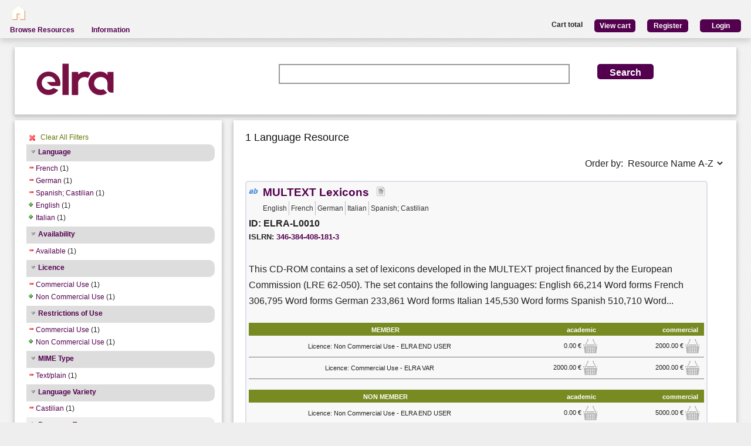

--- FILE ---
content_type: text/html; charset=utf-8
request_url: https://catalogue.elra.info/en-us/repository/search/?q=&selected_facets=availabilityFilter_exact%3AAvailable&selected_facets=restrictionsOfUseFilter_exact%3ACommercial%20Use&selected_facets=licenceFilter_exact%3AcommercialUse&selected_facets=mimeTypeFilter_exact%3Atext/plain&selected_facets=languageNameFilter_exact%3AFrench&selected_facets=languageNameFilter_exact%3AGerman&selected_facets=languageVarietyFilter_exact%3ACastilian&selected_facets=languageNameFilter_exact%3ASpanish%3B%20Castilian
body_size: 30536
content:
<!DOCTYPE html>


<html><head><meta charset="UTF-8"><title>Search and Browse &ndash; ELRA Catalogue</title><meta name="Description" content="Various Language Resources and evaluation packages in the field of Human Language Technology (HLT) are available at ELRA (European Language Resources Association). Distribution is taken care of by ELRA's operational body: ELDA."><meta name="Keywords" content="language resources database human technology natural processing (NLP) catalog speech spoken written terminology terminological corpus lexicon dictionary multimodal multimedia evaluation package"><meta name="Robots" content="INDEX, FOLLOW"><link rel="stylesheet" type="text/css" href="/static/from_media/css/font-awesome.min.css"><link rel="shortcut icon" href="/static/images/elra2024-cropped-favicon-02-192x192.png"><link rel="stylesheet" type="text/css" href="/static/from_media/oscar/css/styles.css" /><link rel="stylesheet" href="/static/from_media/css/blueprint/screen.css" type="text/css" media="screen, projection"><link rel="stylesheet" type="text/css" href="/static//css/admin_user_commons.css" /><link rel="stylesheet" type="text/css" href="/static/from_media/css/elrashare.css" /><!--[if lt IE 8]><link rel="stylesheet" href="/static/from_media/css/blueprint/ie.css" type="text/css" media="screen, projection"><![endif]--><link rel="stylesheet" href="/static/from_media/css/typo.css" type="text/css" media="screen"><link rel="stylesheet" href="https://ajax.aspnetcdn.com/ajax/jquery.ui/1.9.1/themes/ui-lightness/jquery-ui.css" media="screen" type="text/css"><script src="/static/from_media/js/jquery-1.7.1.min.js"></script><script type="text/javascript" src="/static/from_media/oscar/js/bootstrap/bootstrap.min.js"></script><script src="//ajax.googleapis.com/ajax/libs/jqueryui/1.9.1/jquery-ui.min.js"></script><script type="text/javascript" src="/static/from_media/js/metashare.js"></script><script type="text/javascript" src="/en-us/jsi18n/"></script><link rel="stylesheet" href="/static/from_media/css/results.css" type="text/css" media="screen" /><link rel="stylesheet" href="/static/from_media/js/bower_components/jquery-confirm2/dist/jquery-confirm.min.css"></head><body><div id="header"><div id="inner"><div class="inner_box" style="width:200px;float:left;padding-top:5px;"><div class="short popup_box"><a href="/en-us/"><div class="icon" onmouseover="$('#popup1').show();" onmouseout="$('#popup1').hide();"><img src="/static/from_media/images/home.png" height="25" /></div></a><div id="popup1" class="popup" style="left:5px; top:60px;"><img style="left:20px;" src="/static/from_media/images/adv_search_pfeil.png" />Home</div></div></div><div class="inner_box"><div id="header_user_add_to_cart" style="visibility:hidden"><p>The cart has been updated</p></div><div id="header_user_button"><p style="float:left"><strong>Cart total</strong></p><a href="/en-us/elra-share/basket/"><div class="topright">View cart</div></a><a href="/en-us/accounts/create/"><div class="topright">Register</div></a><a href="/en-us/elra-share/accounts/login/?next=/en-us/repository/search/"><div class="topright">Login</div></a></div></div></div><ul id="jsddm"><li title="Browse the resources of the ELRA catalogue"><a href="/en-us/repository/search/">Browse Resources</a></li><li title="Information"><a>Information</a><ul><li><a href="/en-us/accounts/contact/">Contact Us</a></li><li><a href="/en-us/purchase-procedure-info/">Purchase Procedure</a></li><li><a href="/en-us/pricing-info/">Pricing And User Licences</a></li><li><a href="/en-us/promote-resources-info/">How To Promote Your Resources</a></li></ul></li></ul></div><div class="container"><div id="content"><div id="messages"></div><input type='hidden' name='csrfmiddlewaretoken' value='qUiGDRigI8w6rRDt36X75IjzzNDfzHkz' /><!-- for the post request--><script src="/static/from_media/js/add_to_cart.js"></script><script src="/static/from_media/js/bower_components/jquery-confirm2/dist/jquery-confirm.min.js"></script><script language="javascript">
$(document).ready(function(){
  $("div.filter").each(function() {
    var allDds = $(this).children("div").not('.subresult').nextUntil("div.accordion");
    if (allDds.length > 4) {
	var hideableDds = allDds.has("a.addableFacet");
	if (hideableDds.length > 1) {
        hiddenDds = hideableDds.slice(
          Math.max(0, 4 - (allDds.length - hideableDds.length))).hide();
        var moreTxt = 'more', lessTxt = 'less';
        hiddenDds.last().after($("<div><a href='#'>" + moreTxt + "</a></div>")
            .children().first().click({hiddenDds: hiddenDds}, function(e) {
                e.preventDefault();
                $(this).text($(this).text() == moreTxt ? lessTxt : moreTxt);
                e.data.hiddenDds.slideToggle();
              }).parent());
      }
    }
  });
  $("div.filter").hide();
  $("div.accordion").each(function(){
      $(this).next("div.filter").find("a.removableFacet").parents("div.filter").show();
      addStatus($(this));
  });

  $("div.accordion.expanded").each(function(){
 	if( $(this).next("div.filter").find("a.removableFacet").length > 0 ){
 		$(this).addClass("selected");
 	}
  });

  $("div.accordion").click(function() {
      if($(this).next("div.filter").attr("style") == "display: none;" ){
          $(this).addClass('expanded');
          $(this).removeClass('collapsed');}
      else {
          $(this).addClass('collapsed');
          $(this).removeClass('expanded');
      }
      $(this).next("div.filter").slideToggle();
  });
  $("#remove_all_filters").click(function() {
      $("div.filter").each(function() {
           var filter = $(this).children('div.removableFacet');
           $(filter).removeClass('removableFacet');
           $(filter).addClass('addableFacet');
           location.href=location.href.replace(/&?selected_facets=([^&]$|[^&]*)/gi, "");
      });
      return false;
  });
});

function addStatus(filter){
  if(filter.next("div.filter").attr("style") == "display: none;" ){
    filter.addClass('collapsed');
    filter.removeClass('expanded');
  }
  else{
    filter.addClass('expanded');
    filter.removeClass('collapsed');
  }
}

</script><div class="searchbox"><form class="form_helper" id="searchbox" action="." method="get"><table><tr><td><img src="/static/images/ELRAlogo_color.png" /></td><td><input id="id_q" name="q" type="search" /></td><td><input type="hidden" name="selected_facets" value="availabilityFilter_exact:Available"/><input type="hidden" name="selected_facets" value="restrictionsOfUseFilter_exact:Commercial Use"/><input type="hidden" name="selected_facets" value="licenceFilter_exact:commercialUse"/><input type="hidden" name="selected_facets" value="mimeTypeFilter_exact:text/plain"/><input type="hidden" name="selected_facets" value="languageNameFilter_exact:French"/><input type="hidden" name="selected_facets" value="languageNameFilter_exact:German"/><input type="hidden" name="selected_facets" value="languageVarietyFilter_exact:Castilian"/><input type="hidden" name="selected_facets" value="languageNameFilter_exact:Spanish; Castilian"/></td><td><input id="search_button" class="button middle_button" type="submit" value="Search" /></td></tr></table></form></div><div class="left_box"><div class="filters"><div id='remove_all_filters'><a>Clear All Filters</a></div><br/><div id="searchFilters"><div class="accordion"><a href="#" onclick="return false">Language</a></div><div class="filter"><div><a href="?q=&amp;selected_facets=availabilityFilter_exact%3AAvailable&amp;selected_facets=restrictionsOfUseFilter_exact%3ACommercial%20Use&amp;selected_facets=licenceFilter_exact%3AcommercialUse&amp;selected_facets=mimeTypeFilter_exact%3Atext/plain&amp;selected_facets=languageNameFilter_exact%3AGerman&amp;selected_facets=languageNameFilter_exact%3ASpanish%3B%20Castilian&amp;selected_facets=languageVarietyFilter_exact%3ACastilian" class="removableFacet">French</a>&nbsp;(1)</div><div><a href="?q=&amp;selected_facets=availabilityFilter_exact%3AAvailable&amp;selected_facets=restrictionsOfUseFilter_exact%3ACommercial%20Use&amp;selected_facets=licenceFilter_exact%3AcommercialUse&amp;selected_facets=mimeTypeFilter_exact%3Atext/plain&amp;selected_facets=languageNameFilter_exact%3AFrench&amp;selected_facets=languageNameFilter_exact%3ASpanish%3B%20Castilian&amp;selected_facets=languageVarietyFilter_exact%3ACastilian" class="removableFacet">German</a>&nbsp;(1)</div><div><a href="?q=&amp;selected_facets=availabilityFilter_exact%3AAvailable&amp;selected_facets=restrictionsOfUseFilter_exact%3ACommercial%20Use&amp;selected_facets=licenceFilter_exact%3AcommercialUse&amp;selected_facets=mimeTypeFilter_exact%3Atext/plain&amp;selected_facets=languageNameFilter_exact%3AFrench&amp;selected_facets=languageNameFilter_exact%3AGerman&amp;selected_facets=languageVarietyFilter_exact%3ACastilian" class="removableFacet">Spanish;  Castilian</a>&nbsp;(1)</div><div><a href="?q=&amp;selected_facets=availabilityFilter_exact%3AAvailable&amp;selected_facets=restrictionsOfUseFilter_exact%3ACommercial%20Use&amp;selected_facets=licenceFilter_exact%3AcommercialUse&amp;selected_facets=mimeTypeFilter_exact%3Atext/plain&amp;selected_facets=languageNameFilter_exact%3AFrench&amp;selected_facets=languageNameFilter_exact%3AGerman&amp;selected_facets=languageNameFilter_exact%3ASpanish%3B%20Castilian&amp;selected_facets=languageVarietyFilter_exact%3ACastilian&amp;selected_facets=languageNameFilter_exact%3AEnglish" class="addableFacet">English</a>&nbsp;(1)</div><div><a href="?q=&amp;selected_facets=availabilityFilter_exact%3AAvailable&amp;selected_facets=restrictionsOfUseFilter_exact%3ACommercial%20Use&amp;selected_facets=licenceFilter_exact%3AcommercialUse&amp;selected_facets=mimeTypeFilter_exact%3Atext/plain&amp;selected_facets=languageNameFilter_exact%3AFrench&amp;selected_facets=languageNameFilter_exact%3AGerman&amp;selected_facets=languageNameFilter_exact%3ASpanish%3B%20Castilian&amp;selected_facets=languageVarietyFilter_exact%3ACastilian&amp;selected_facets=languageNameFilter_exact%3AItalian" class="addableFacet">Italian</a>&nbsp;(1)</div></div><div class="accordion"><a href="#" onclick="return false">Availability</a></div><div class="filter"><div><a href="?q=&amp;selected_facets=restrictionsOfUseFilter_exact%3ACommercial%20Use&amp;selected_facets=licenceFilter_exact%3AcommercialUse&amp;selected_facets=mimeTypeFilter_exact%3Atext/plain&amp;selected_facets=languageNameFilter_exact%3AFrench&amp;selected_facets=languageNameFilter_exact%3AGerman&amp;selected_facets=languageNameFilter_exact%3ASpanish%3B%20Castilian&amp;selected_facets=languageVarietyFilter_exact%3ACastilian" class="removableFacet">Available</a>&nbsp;(1)</div></div><div class="accordion"><a href="#" onclick="return false">Licence</a></div><div class="filter"><div><a href="?q=&amp;selected_facets=availabilityFilter_exact%3AAvailable&amp;selected_facets=restrictionsOfUseFilter_exact%3ACommercial%20Use&amp;selected_facets=mimeTypeFilter_exact%3Atext/plain&amp;selected_facets=languageNameFilter_exact%3AFrench&amp;selected_facets=languageNameFilter_exact%3AGerman&amp;selected_facets=languageNameFilter_exact%3ASpanish%3B%20Castilian&amp;selected_facets=languageVarietyFilter_exact%3ACastilian" class="removableFacet">Commercial Use</a>&nbsp;(1)</div><div><a href="?q=&amp;selected_facets=availabilityFilter_exact%3AAvailable&amp;selected_facets=restrictionsOfUseFilter_exact%3ACommercial%20Use&amp;selected_facets=licenceFilter_exact%3AcommercialUse&amp;selected_facets=mimeTypeFilter_exact%3Atext/plain&amp;selected_facets=languageNameFilter_exact%3AFrench&amp;selected_facets=languageNameFilter_exact%3AGerman&amp;selected_facets=languageNameFilter_exact%3ASpanish%3B%20Castilian&amp;selected_facets=languageVarietyFilter_exact%3ACastilian&amp;selected_facets=licenceFilter_exact%3AnonCommercialUse" class="addableFacet">Non Commercial Use</a>&nbsp;(1)</div></div><div class="accordion"><a href="#" onclick="return false">Restrictions of Use</a></div><div class="filter"><div><a href="?q=&amp;selected_facets=availabilityFilter_exact%3AAvailable&amp;selected_facets=licenceFilter_exact%3AcommercialUse&amp;selected_facets=mimeTypeFilter_exact%3Atext/plain&amp;selected_facets=languageNameFilter_exact%3AFrench&amp;selected_facets=languageNameFilter_exact%3AGerman&amp;selected_facets=languageNameFilter_exact%3ASpanish%3B%20Castilian&amp;selected_facets=languageVarietyFilter_exact%3ACastilian" class="removableFacet">Commercial  Use</a>&nbsp;(1)</div><div><a href="?q=&amp;selected_facets=availabilityFilter_exact%3AAvailable&amp;selected_facets=restrictionsOfUseFilter_exact%3ACommercial%20Use&amp;selected_facets=licenceFilter_exact%3AcommercialUse&amp;selected_facets=mimeTypeFilter_exact%3Atext/plain&amp;selected_facets=languageNameFilter_exact%3AFrench&amp;selected_facets=languageNameFilter_exact%3AGerman&amp;selected_facets=languageNameFilter_exact%3ASpanish%3B%20Castilian&amp;selected_facets=languageVarietyFilter_exact%3ACastilian&amp;selected_facets=restrictionsOfUseFilter_exact%3ANon%20Commercial%20Use" class="addableFacet">Non  Commercial  Use</a>&nbsp;(1)</div></div><div class="accordion"><a href="#" onclick="return false">MIME Type</a></div><div class="filter"><div><a href="?q=&amp;selected_facets=availabilityFilter_exact%3AAvailable&amp;selected_facets=restrictionsOfUseFilter_exact%3ACommercial%20Use&amp;selected_facets=licenceFilter_exact%3AcommercialUse&amp;selected_facets=languageNameFilter_exact%3AFrench&amp;selected_facets=languageNameFilter_exact%3AGerman&amp;selected_facets=languageNameFilter_exact%3ASpanish%3B%20Castilian&amp;selected_facets=languageVarietyFilter_exact%3ACastilian" class="removableFacet">Text/plain</a>&nbsp;(1)</div></div><div class="accordion"><a href="#" onclick="return false">Language Variety</a></div><div class="filter"><div><a href="?q=&amp;selected_facets=availabilityFilter_exact%3AAvailable&amp;selected_facets=restrictionsOfUseFilter_exact%3ACommercial%20Use&amp;selected_facets=licenceFilter_exact%3AcommercialUse&amp;selected_facets=mimeTypeFilter_exact%3Atext/plain&amp;selected_facets=languageNameFilter_exact%3AFrench&amp;selected_facets=languageNameFilter_exact%3AGerman&amp;selected_facets=languageNameFilter_exact%3ASpanish%3B%20Castilian" class="removableFacet">Castilian</a>&nbsp;(1)</div></div><div class="accordion"><a href="#" onclick="return false">Resource Type</a></div><div class="filter"><div><a href="?q=&amp;selected_facets=availabilityFilter_exact%3AAvailable&amp;selected_facets=restrictionsOfUseFilter_exact%3ACommercial%20Use&amp;selected_facets=licenceFilter_exact%3AcommercialUse&amp;selected_facets=mimeTypeFilter_exact%3Atext/plain&amp;selected_facets=languageNameFilter_exact%3AFrench&amp;selected_facets=languageNameFilter_exact%3AGerman&amp;selected_facets=languageNameFilter_exact%3ASpanish%3B%20Castilian&amp;selected_facets=languageVarietyFilter_exact%3ACastilian&amp;selected_facets=resourceTypeFilter_exact%3AlexicalConceptualResource" class="addableFacet subfacet">Lexical Conceptual Resource</a>&nbsp;(1)</div></div><div class="accordion"><a href="#" onclick="return false">Media Type</a></div><div class="filter"><div><a href="?q=&amp;selected_facets=availabilityFilter_exact%3AAvailable&amp;selected_facets=restrictionsOfUseFilter_exact%3ACommercial%20Use&amp;selected_facets=licenceFilter_exact%3AcommercialUse&amp;selected_facets=mimeTypeFilter_exact%3Atext/plain&amp;selected_facets=languageNameFilter_exact%3AFrench&amp;selected_facets=languageNameFilter_exact%3AGerman&amp;selected_facets=languageNameFilter_exact%3ASpanish%3B%20Castilian&amp;selected_facets=languageVarietyFilter_exact%3ACastilian&amp;selected_facets=mediaTypeFilter_exact%3Atext" class="addableFacet subfacet">Text</a>&nbsp;(1)</div></div><div class="accordion"><a href="#" onclick="return false">Linguality Type</a></div><div class="filter"><div><a href="?q=&amp;selected_facets=availabilityFilter_exact%3AAvailable&amp;selected_facets=restrictionsOfUseFilter_exact%3ACommercial%20Use&amp;selected_facets=licenceFilter_exact%3AcommercialUse&amp;selected_facets=mimeTypeFilter_exact%3Atext/plain&amp;selected_facets=languageNameFilter_exact%3AFrench&amp;selected_facets=languageNameFilter_exact%3AGerman&amp;selected_facets=languageNameFilter_exact%3ASpanish%3B%20Castilian&amp;selected_facets=languageVarietyFilter_exact%3ACastilian&amp;selected_facets=lingualityTypeFilter_exact%3AMultilingual" class="addableFacet">Multilingual</a>&nbsp;(1)</div></div></div></div><div class="explanation_box"><div class="explanation"><h4>Resource Type:</h4><table id="resource_type"><tr><td width="120">Corpus:</td><td><img src="/static/from_media/css/sexybuttons/images/icons/silk/database_yellow.png" /></td></tr><tr><td width="120">Lexical/Conceptual:</td><td><img src="/static/from_media/css/sexybuttons/images/icons/silk/text_ab.png" /></td></tr><tr><td width="120">Tool/Service:</td><td><img src="/static/from_media/css/sexybuttons/images/icons/silk/page_white_gear.png" /></td></tr><tr><td width="120">Language Description:</td><td><img src="/static/from_media/css/sexybuttons/images/icons/silk/script.png" /></td></tr></table></div><div class="explanation first"><h4>Media Type:</h4><table id="media_type"><tr><td width="120">Text:</td><td><img src="/static/from_media/css/sexybuttons/images/icons/silk/page_white_text_media_type.png" /></td></tr><tr><td width="120">Audio:</td><td><img src="/static/from_media/css/sexybuttons/images/icons/silk/sound_none.png" /></td></tr><tr><td width="120">Image:</td><td><img src="/static/from_media/css/sexybuttons/images/icons/silk/picture.png" /></td></tr><tr><td width="120">Video:</td><td><img src="/static/from_media/css/sexybuttons/images/icons/silk/film.png" /></td></tr><tr><td width="120">Text Numerical:</td><td><img src="/static/from_media/css/sexybuttons/images/icons/silk/numerical_text.png" /></td></tr><tr><td width="120">Text N-Gram:</td><td><img src="/static/from_media/css/sexybuttons/images/icons/silk/text_align_left.png" /></td></tr></table></div></div></div><div class="content_box"><h3>1 Language Resource </h3><p><span style="float:right;">Order by:
      <select name="ordering" onChange="window.location.href=this.value;"><option value="?q=&amp;selected_facets=availabilityFilter_exact%3AAvailable&amp;selected_facets=restrictionsOfUseFilter_exact%3ACommercial%20Use&amp;selected_facets=licenceFilter_exact%3AcommercialUse&amp;selected_facets=mimeTypeFilter_exact%3Atext/plain&amp;selected_facets=languageNameFilter_exact%3AFrench&amp;selected_facets=languageNameFilter_exact%3AGerman&amp;selected_facets=languageVarietyFilter_exact%3ACastilian&amp;selected_facets=languageNameFilter_exact%3ASpanish%3B%20Castilian&amp;sort=resourcename_asc" >Resource Name A-Z</option><option value="?q=&amp;selected_facets=availabilityFilter_exact%3AAvailable&amp;selected_facets=restrictionsOfUseFilter_exact%3ACommercial%20Use&amp;selected_facets=licenceFilter_exact%3AcommercialUse&amp;selected_facets=mimeTypeFilter_exact%3Atext/plain&amp;selected_facets=languageNameFilter_exact%3AFrench&amp;selected_facets=languageNameFilter_exact%3AGerman&amp;selected_facets=languageVarietyFilter_exact%3ACastilian&amp;selected_facets=languageNameFilter_exact%3ASpanish%3B%20Castilian&amp;sort=resourcename_desc" >Resource Name Z-A</option><option value="?q=&amp;selected_facets=availabilityFilter_exact%3AAvailable&amp;selected_facets=restrictionsOfUseFilter_exact%3ACommercial%20Use&amp;selected_facets=licenceFilter_exact%3AcommercialUse&amp;selected_facets=mimeTypeFilter_exact%3Atext/plain&amp;selected_facets=languageNameFilter_exact%3AFrench&amp;selected_facets=languageNameFilter_exact%3AGerman&amp;selected_facets=languageVarietyFilter_exact%3ACastilian&amp;selected_facets=languageNameFilter_exact%3ASpanish%3B%20Castilian&amp;sort=resourcetype_asc" >Resource Type A-Z</option><option value="?q=&amp;selected_facets=availabilityFilter_exact%3AAvailable&amp;selected_facets=restrictionsOfUseFilter_exact%3ACommercial%20Use&amp;selected_facets=licenceFilter_exact%3AcommercialUse&amp;selected_facets=mimeTypeFilter_exact%3Atext/plain&amp;selected_facets=languageNameFilter_exact%3AFrench&amp;selected_facets=languageNameFilter_exact%3AGerman&amp;selected_facets=languageVarietyFilter_exact%3ACastilian&amp;selected_facets=languageNameFilter_exact%3ASpanish%3B%20Castilian&amp;sort=resourcetype_desc" >Resource Type Z-A</option><option value="?q=&amp;selected_facets=availabilityFilter_exact%3AAvailable&amp;selected_facets=restrictionsOfUseFilter_exact%3ACommercial%20Use&amp;selected_facets=licenceFilter_exact%3AcommercialUse&amp;selected_facets=mimeTypeFilter_exact%3Atext/plain&amp;selected_facets=languageNameFilter_exact%3AFrench&amp;selected_facets=languageNameFilter_exact%3AGerman&amp;selected_facets=languageVarietyFilter_exact%3ACastilian&amp;selected_facets=languageNameFilter_exact%3ASpanish%3B%20Castilian&amp;sort=mediatype_asc" >Media Type A-Z</option><option value="?q=&amp;selected_facets=availabilityFilter_exact%3AAvailable&amp;selected_facets=restrictionsOfUseFilter_exact%3ACommercial%20Use&amp;selected_facets=licenceFilter_exact%3AcommercialUse&amp;selected_facets=mimeTypeFilter_exact%3Atext/plain&amp;selected_facets=languageNameFilter_exact%3AFrench&amp;selected_facets=languageNameFilter_exact%3AGerman&amp;selected_facets=languageVarietyFilter_exact%3ACastilian&amp;selected_facets=languageNameFilter_exact%3ASpanish%3B%20Castilian&amp;sort=mediatype_desc" >Media Type Z-A</option><option value="?q=&amp;selected_facets=availabilityFilter_exact%3AAvailable&amp;selected_facets=restrictionsOfUseFilter_exact%3ACommercial%20Use&amp;selected_facets=licenceFilter_exact%3AcommercialUse&amp;selected_facets=mimeTypeFilter_exact%3Atext/plain&amp;selected_facets=languageNameFilter_exact%3AFrench&amp;selected_facets=languageNameFilter_exact%3AGerman&amp;selected_facets=languageVarietyFilter_exact%3ACastilian&amp;selected_facets=languageNameFilter_exact%3ASpanish%3B%20Castilian&amp;sort=languagename_asc" >Language Name A-Z</option><option value="?q=&amp;selected_facets=availabilityFilter_exact%3AAvailable&amp;selected_facets=restrictionsOfUseFilter_exact%3ACommercial%20Use&amp;selected_facets=licenceFilter_exact%3AcommercialUse&amp;selected_facets=mimeTypeFilter_exact%3Atext/plain&amp;selected_facets=languageNameFilter_exact%3AFrench&amp;selected_facets=languageNameFilter_exact%3AGerman&amp;selected_facets=languageVarietyFilter_exact%3ACastilian&amp;selected_facets=languageNameFilter_exact%3ASpanish%3B%20Castilian&amp;sort=languagename_desc" >Language Name Z-A</option></select></span></p><div class="results"><div class="resourceName"><img title="Lexical Conceptual" src="/static/from_media/css/sexybuttons/images/icons/silk/text_ab.png" />

&nbsp;<a href="/en-us/repository/browse/ELRA-L0010/"
    title="This CD-ROM contains a set of lexicons developed in the MULTEXT project financed by the European Commission (LRE 62-050). The set contains the following languages: 

English 66,214 Word forms
French 306,795 Word forms
German 233,861 Word forms
Italian 145,530 Word forms
Spanish 510,710 Word forms

The MULTEXT lexicons are three-column tables, separated with a tabulation: the first column contains the word-form, the second column contains the lemma, and the third column contains the morpho-syntactic information associated to that form. This information is conformant with the MULTEXT/EAGLES specifications.

Additional information: http://www.lpl.univ-aix.fr/projects/multext"
    id="resourceLink">MULTEXT Lexicons</a>

&nbsp; <img title="text" src="/static/from_media/css/sexybuttons/images/icons/silk/page_white_text_media_type.png" /> &nbsp;

<div class= "languages"><ul><li class="languages">English</li><li class="languages">French</li><li class="languages">German</li><li class="languages">Italian</li><li class="languages">Spanish; Castilian</li></ul></div><p> ID: ELRA-L0010</p>


    ISLRN:
    <a href="http://www.islrn.org/resources/346-384-408-181-3" target="_blank">
        346-384-408-181-3
    </a><div style="clear:both;"></div><p class="resourceDescription"> This CD-ROM contains a set of lexicons developed in the MULTEXT project financed by the European Commission (LRE 62-050). The set contains the following languages: 

English 66,214 Word forms
French 306,795 Word forms
German 233,861 Word forms
Italian 145,530 Word forms
Spanish 510,710 Word... </p><table class="pricingTable"><thead><tr><th>MEMBER</th><th>academic</th><th>commercial</th></tr></thead><tr><td>Licence: Non Commercial Use - ELRA END USER</td><td><div class="price">

    0.00 &euro;
    
        <img class="add_to_cart_academic_true"
            src="/static/from_media/img/cart_24.png"
            onclick="uploadProductFormWith(
            'academic',
            'Licence: Non Commercial Use - ELRA END USER',
            true,
            '941',
            '/en-us/elra-share/basket/add/218/',
            '/en-us/repository/request_basket_user_info')"
            alt="submit"
        /></div></td><td><div class="price">

    2000.00 &euro;
    
        <img class="add_to_cart_commercial_true"
            src="/static/from_media/img/cart_24.png"
            onclick="uploadProductFormWith(
            'commercial',
            'Licence: Non Commercial Use - ELRA END USER',
            true,
            '939',
            '/en-us/elra-share/basket/add/218/',
            '/en-us/repository/request_basket_user_info')"
            alt="submit"
        /></div></td></tr><tr><td>Licence: Commercial Use - ELRA VAR</td><td><div class="price">

    2000.00 &euro;
    
        <img class="add_to_cart_academic_true"
            src="/static/from_media/img/cart_24.png"
            onclick="uploadProductFormWith(
            'academic',
            'Licence: Commercial Use - ELRA VAR',
            true,
            '942',
            '/en-us/elra-share/basket/add/218/',
            '/en-us/repository/request_basket_user_info')"
            alt="submit"
        /></div></td><td><div class="price">

    2000.00 &euro;
    
        <img class="add_to_cart_commercial_true"
            src="/static/from_media/img/cart_24.png"
            onclick="uploadProductFormWith(
            'commercial',
            'Licence: Commercial Use - ELRA VAR',
            true,
            '940',
            '/en-us/elra-share/basket/add/218/',
            '/en-us/repository/request_basket_user_info')"
            alt="submit"
        /></div></td></tr></table><table class="pricingTable"><thead><tr><th>NON MEMBER</th><th>academic</th><th>commercial</th></tr></thead><tr><td>Licence: Non Commercial Use - ELRA END USER</td><td><div class="price">

    0.00 &euro;
    
        <img class="add_to_cart_academic_false"
            src="/static/from_media/img/cart_24.png"
            onclick="uploadProductFormWith(
            'academic',
            'Licence: Non Commercial Use - ELRA END USER',
            false,
            '937',
            '/en-us/elra-share/basket/add/218/',
            '/en-us/repository/request_basket_user_info')"
            alt="submit"
        /></div></td><td><div class="price">

    5000.00 &euro;
    
        <img class="add_to_cart_commercial_false"
            src="/static/from_media/img/cart_24.png"
            onclick="uploadProductFormWith(
            'commercial',
            'Licence: Non Commercial Use - ELRA END USER',
            false,
            '935',
            '/en-us/elra-share/basket/add/218/',
            '/en-us/repository/request_basket_user_info')"
            alt="submit"
        /></div></td></tr><tr><td>Licence: Commercial Use - ELRA VAR</td><td><div class="price">

    5000.00 &euro;
    
        <img class="add_to_cart_academic_false"
            src="/static/from_media/img/cart_24.png"
            onclick="uploadProductFormWith(
            'academic',
            'Licence: Commercial Use - ELRA VAR',
            false,
            '938',
            '/en-us/elra-share/basket/add/218/',
            '/en-us/repository/request_basket_user_info')"
            alt="submit"
        /></div></td><td><div class="price">

    5000.00 &euro;
    
        <img class="add_to_cart_commercial_false"
            src="/static/from_media/img/cart_24.png"
            onclick="uploadProductFormWith(
            'commercial',
            'Licence: Commercial Use - ELRA VAR',
            false,
            '936',
            '/en-us/elra-share/basket/add/218/',
            '/en-us/repository/request_basket_user_info')"
            alt="submit"
        /></div></td></tr></table></div></div></div></div></div><div style="clear:both;"></div><footer><div class="split"></div>
 Copyright © 2018 <a href="http://www.elra.info" target="_">ELRA</a></footer><script type="text/javascript">
      $(function() {
          
      });
      function getCookie(name) {
          var cookieValue = null;
          if (document.cookie && document.cookie !== '') {
              var cookies = document.cookie.split(';');
              for (var i = 0; i < cookies.length; i++) {
                  var cookie = jQuery.trim(cookies[i]);
                  // Does this cookie string begin with the name we want?
                  if (cookie.substring(0, name.length + 1) === (name + '=')) {
                      cookieValue = decodeURIComponent(cookie.substring(name.length + 1));
                      break;
                  }
              }
          }
          return cookieValue;
      }
      var csrftoken = getCookie('csrftoken');
      function csrfSafeMethod(method) {
          // these HTTP methods do not require CSRF protection
        return (/^(GET|HEAD|OPTIONS|TRACE)$/.test(method));
      }
      $.ajaxSetup({
          beforeSend: function(xhr, settings) {
              if (!csrfSafeMethod(settings.type) && !this.crossDomain) {
                  xhr.setRequestHeader("X-CSRFToken", csrftoken);
              }
          }
      });
  </script><script type="text/javascript">
    addFormHelper()
  </script><script type="text/javascript">
  var _paq = _paq || [];
  
  _paq.push(['trackPageView']);
  _paq.push(['enableLinkTracking']);
  (function() {
    var u=(("https:" == document.location.protocol) ? "https" : "http") + "://stats.elda.org/";
    _paq.push(['setTrackerUrl', u+'piwik.php']);
    _paq.push(['setSiteId', 12]);
    var d=document, g=d.createElement('script'), s=d.getElementsByTagName('script')[0]; g.type='text/javascript';
    g.defer=true; g.async=true; g.src=u+'piwik.js'; s.parentNode.insertBefore(g,s);
  })();
</script><noscript><p><img src="http://stats.elda.org/piwik.php?idsite=12" style="border:0;" alt="" /></p></noscript></body></html>
